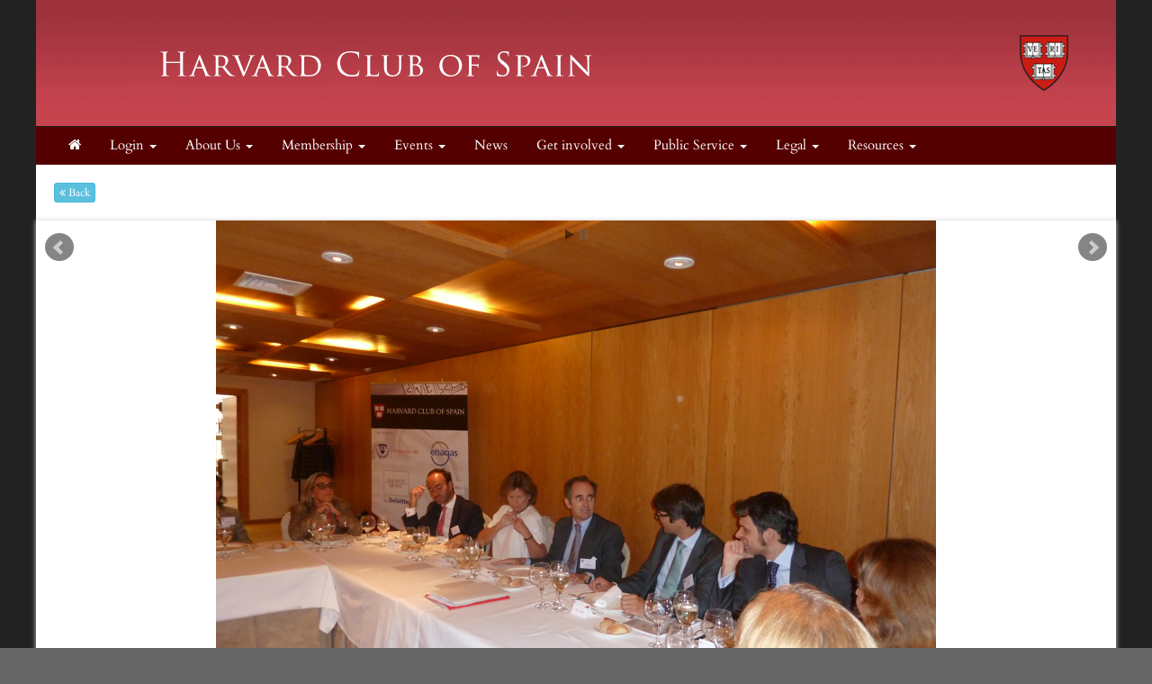

--- FILE ---
content_type: text/html; charset=UTF-8
request_url: https://hcspain.clubs.harvard.edu/images.html?view_album=74
body_size: 11047
content:
<!doctype html>
<html lang="en">
<head>
    <meta charset="utf-8">
    <title>Harvard Club of Spain</title>
    <meta name="viewport" content="width=device-width, initial-scale=1.0">
    <!-- Bootstrap -->
    <link href="js/_responsive_bts/css/bootstrap.min.css" rel="stylesheet">
    <link href="js/_responsive_bts/css/311_override.php" rel="stylesheet">
    <link href=js/_responsive_bts/css/HARVARD_override.css rel='stylesheet'>
    <link href="incs/style_node.css" rel="stylesheet">
    <!--[if lt IE 9]>
      <script src="https://oss.maxcdn.com/html5shiv/3.7.2/html5shiv.min.js"></script>
      <script src="https://oss.maxcdn.com/respond/1.4.2/respond.min.js"></script>
    <!['endif']-->

    
	<link rel="shortcut icon" href="https://alumni.harvard.edu/sites/default/files/harvard_shield_1.png" type="image/png" sizes="32x32">
	<link rel="icon"          href="https://alumni.harvard.edu/sites/default/files/harvard_shield_1.png" type="image/png" sizes="32x32">
</head>
<body>
        <div class=fullbody>
		<div class="vert_container side_shadows">
	
		
			            
			<header class="hidden-xs">
            	                				<a href=index.html><img src=images/template/header.png id=header_image class="img-responsive" /></a>
				<h1><a href=https://hcspain.clubs.harvard.edu/index.html>Harvard Club of Spain</a></h1>
			</header>
            
            
			<nav class="navbar navbar" role="navigation">
			  <div class="container-fluid">
				<!-- Brand and toggle get grouped for better mobile display -->
				<div class="navbar-header">
                				  <button id=mobile_nav_trigger type="button" class="btn btn-xs btn-primary navbar-toggle collapsed" data-toggle="collapse" data-target="#main_nav"><span class="sr-only">Toggle navigation</span>MENU</button>
				  <a class="navbar-brand visible-xs" href="index.html">Harvard Club of Spain</a>
				</div>

				<!-- Collect the nav links, forms, and other content for toggling -->
				<div class="collapse navbar-collapse hidden-md" id="main_nav">
				  <nav id="nav">
<ul class="nav navbar-nav navbar-left">

	<li><a href="http://hcspain.clubs.harvard.edu/"><i class="fa fa-home"></i></a></li>	
		<li>
			<a href="#" class="dropdown-toggle" data-toggle="dropdown" role="menuitem" aria-expanded="false">Login <span class="caret"></span></a>
			<ul class="dropdown-menu">
				
				<li><a href=user.html?shibauth=init role="menuitem">Alumni/Student Login</a></li>
				<li><a href=user.html?op=login&non_alum=true role="menuitem">Non-Alumni Login/Register</a></li>
			 </ul>
		</li>
		
		
	<li class="dropdown">
		<a href="#" class="dropdown-toggle" data-toggle="dropdown" role="button" aria-expanded="false">About Us <span class="caret"></span></a>
		<ul class="dropdown-menu" role="menu">
								<li><a href="https://hcspain.clubs.harvard.edu/president.html">President's message</a></li>
					<li><a href="https://hcspain.clubs.harvard.edu/officers.html">Club Officers </a></li>
					<li><a href="https://hcspain.clubs.harvard.edu/bylaws.html">Club Charter</a></li>
					<li><a href="https://hcspain.clubs.harvard.edu/board.html">Club Structure</a></li>
					<li><a href="https://hcspain.clubs.harvard.edu/links.html">Interesting Links</a></li>
					<li><a href="https://hcspain.clubs.harvard.edu/contact.html">Contact Us</a></li>

		</ul>
	</li>

	<li class="dropdown">
		<a href="#" class="dropdown-toggle" data-toggle="dropdown" role="button" aria-expanded="false">Membership <span class="caret"></span></a>
		<ul class="dropdown-menu" role="menu">
								<li><a href="https://hcspain.clubs.harvard.edu/benefits.html">Why Join?</a></li>
					<li><a href="https://hcspain.clubs.harvard.edu/memsub.html">Join now</a></li>
					<li><a href="https://hcspain.clubs.harvard.edu/people.html">Member Directory</a></li>
					<li><a href="https://hcspain.clubs.harvard.edu/jobs.html">Job Listings...</a></li>

		</ul>
	</li>

	<li class="dropdown">
		<a href="#" class="dropdown-toggle" data-toggle="dropdown" role="button" aria-expanded="false">Events <span class="caret"></span></a>
		<ul class="dropdown-menu" role="menu">
								<li><a href="https://hcspain.clubs.harvard.edu/events.html">Upcoming Events</a></li>
					<li><a href="https://hcspain.clubs.harvard.edu/events_past.html">Past Events</a></li>
					<li><a href="https://hcspain.clubs.harvard.edu/images.html">Event photos</a></li>

		</ul>
	</li>
	<li><a href="https://hcspain.clubs.harvard.edu/news.html">News</a></li>

	<li class="dropdown">
		<a href="#" class="dropdown-toggle" data-toggle="dropdown" role="button" aria-expanded="false">Get involved <span class="caret"></span></a>
		<ul class="dropdown-menu" role="menu">
								<li><a href="https://hcspain.clubs.harvard.edu/article.html?aid=143">Become a Sponsor </a></li>
					<li><a href="https://hcspain.clubs.harvard.edu/article.html?aid=215">Sponsors</a></li>

		</ul>
	</li>

	<li class="dropdown">
		<a href="#" class="dropdown-toggle" data-toggle="dropdown" role="button" aria-expanded="false">Public Service <span class="caret"></span></a>
		<ul class="dropdown-menu" role="menu">
								<li><a href="https://hcspain.clubs.harvard.edu/article.html?aid=148">Harvard Prize Book</a></li>
					<li><a href="https://hcspain.clubs.harvard.edu/article.html?aid=149">Initiatives and Collaborations</a></li>

		</ul>
	</li>

	<li class="dropdown">
		<a href="#" class="dropdown-toggle" data-toggle="dropdown" role="button" aria-expanded="false">Legal  <span class="caret"></span></a>
		<ul class="dropdown-menu" role="menu">
								<li><a href="https://hcspain.clubs.harvard.edu/article.html?aid=471">Legal Notice</a></li>
					<li><a href="https://hcspain.clubs.harvard.edu/article.html?aid=472">Privacy Policy </a></li>
					<li><a href="https://hcspain.clubs.harvard.edu/article.html?aid=473">Cookie Policy </a></li>

		</ul>
	</li>

	<li class="dropdown">
		<a href="#" class="dropdown-toggle" data-toggle="dropdown" role="button" aria-expanded="false">Resources <span class="caret"></span></a>
		<ul class="dropdown-menu" role="menu">
								<li><a href="https://hcspain.clubs.harvard.edu/article.html?aid=394">Harvard Admission</a></li>
					<li><a href="https://hcspain.clubs.harvard.edu/article.html?aid=395">History of Harvard</a></li>
					<li><a href="https://hcspain.clubs.harvard.edu/article.html?aid=396">Distinguished Alumni</a></li>
					<li><a href="https://hcspain.clubs.harvard.edu/article.html?aid=150">College</a></li>
					<li><a href="https://hcspain.clubs.harvard.edu/article.html?aid=151">Graduate School</a></li>

		</ul>
	</li>

</ul>
</nav>
				</div><!-- /.navbar-collapse -->
			  </div><!-- /.container-fluid -->
			</nav>
            <div id="passport"></div>
            <div class=clearfix></div>

	    
	<div class="row pad20">
				<button type="button" onclick="history.back();" class="btn btn-info btn-xs">
					<i class="fa fa-angle-double-left" aria-hidden="true"></i> Back
				</button>
			</div>
		<style> .bx-wrapper {padding:0 !important;} </style>
			<div>
				<center>
					<ul style="margin:0;" class="bxslider" id="bxslider_1">
					  
                <li><img src="images/vault/1005.jpg"  /></li>
                
                <li><img src="images/vault/1006.jpg"  /></li>
                
                <li><img src="images/vault/1007.jpg"  /></li>
                
                <li><img src="images/vault/1008.jpg"  /></li>
                
                <li><img src="images/vault/1009.jpg"  /></li>
                
                <li><img src="images/vault/1010.jpg"  /></li>
                
                <li><img src="images/vault/1011.jpg"  /></li>
                
                <li><img src="images/vault/1012.jpg"  /></li>
                
                <li><img src="images/vault/1013.jpg"  /></li>
                
                <li><img src="images/vault/1014.jpg"  /></li>
                
					</ul>
				</center>
			</div><br><br><br> 
	
		</div>  <!-- #vert_container -->
	</div> <!-- fullbody -->
    
        
	<footer class=pad20>
		<div id=footer_content>
					<div>
<div class="row">
<div class="col-sm-3">
<ul class="link-list">
	<li style="text-align: center;"><a href="http://alumni.harvard.edu/haa" target="_blank">Harvard Alumni Association</a></li>
</ul>
</div>

<div class="col-sm-3">
<ul class="link-list">
	<li style="text-align: center;"><a href="http://alumni.harvard.edu/programs-events" target="_blank">Harvard Program and Events</a></li>
</ul>
</div>

<div class="col-sm-3">
<ul class="link-list">
	<li style="text-align: center;"><a href="http://alumni.harvard.edu/haa/clubs-sigs/clubs-directory" target="blank">Harvard Clubs &amp; SIGs Directory</a></li>
</ul>
</div>

<div class="col-sm-3">
<ul class="link-list">
	<li style="text-align: center;"><a href="http://online-learning.harvard.edu/alumni" target="_blank">Harvard Online Learning</a></li>
</ul>
</div>
</div>
</div>
                    
                                    <hr />
                                    <div class="row">
                    
                                            <div id="copyright">
                                                Powered by&nbsp;&nbsp;<a href=http://www.AlumniMagnet.com target=_blank><span class="icon-OM_logo"></span> AlumniMagnet</a>
                                                <br /><br />
                                            </div>
                    
                                    </div>
                        <!-- ********************************************************* -->
		</div>  <!-- #footer_content -->
	</footer>
    
     

	<!-- javascript -->
	<link href="//maxcdn.bootstrapcdn.com/font-awesome/4.2.0/css/font-awesome.min.css" rel="stylesheet">
    		<script src="//code.jquery.com/jquery-latest.min.js"></script>
    	<script src="js/_responsive_bts/js/bootstrap.min.js"></script>
		<script src="js/bxslider/jquery.bxslider.min.js" type="text/javascript"></script>
	<link rel="stylesheet" href="js/bxslider/jquery.bxslider.css" type="text/css" />
	
	<script>
		$('#bxslider_1').bxSlider({
			mode: 'fade',
			speed: 2000,
			captions: true,
			auto: true,
			controls: true,
			pager: false,
			randomStart: false,
			autoHover: true,
			autoControls: true,
  			stopAutoOnClick: true,
			adaptiveHeight: true
		});
	</script>    <link rel='stylesheet' id='icofont-main-css' href='images/magnet_assets/icofont/css/icofont.css' type='text/css' media='all'/>

    
<style>
.twitter-timeline { display:none !important; }
</style>
	<script type="text/javascript">
	
	  var _gaq = _gaq || [];
	  _gaq.push(['_setAccount', 'UA-78599937-5']);
	  _gaq.push(['_trackPageview']);
	
	  (function() {
		var ga = document.createElement('script'); ga.type = 'text/javascript'; ga.async = true;
		ga.src = ('https:' == document.location.protocol ? 'https://ssl' : 'http://www') + '.google-analytics.com/ga.js';
		var s = document.getElementsByTagName('script')[0]; s.parentNode.insertBefore(ga, s);
	  })();
	
	</script>
		</body>
</html>



--- FILE ---
content_type: text/css; charset=utf-8
request_url: https://hcspain.clubs.harvard.edu/js/_responsive_bts/css/311_override.php
body_size: 20989
content:
@font-face{
    font-family: "h12";
    src: url('../fonts/google/Cinzel/Cinzel-Regular.ttf') format("opentype");
}

@font-face{
    font-family: "h34";
    src: url('../fonts/google/Josefin_Sans/JosefinSans-SemiBold.ttf') format("opentype");
}

@font-face{
	font-family: "normal";
    src: url('../fonts/google/Cardo/Cardo-Regular.ttf') format("opentype");
}

/*  OM Font */

@font-face {
	font-family: 'icomoon';
	src:url('../fonts/aaaa_om_font/icomoon.eot?jyc39p');
	src:url('../fonts/aaaa_om_font/icomoon.eot?#iefixjyc39p') format('embedded-opentype'),
		url('../fonts/aaaa_om_font/icomoon.woff?jyc39p') format('woff'),
		url('../fonts/aaaa_om_font/icomoon.ttf?jyc39p') format('truetype'),
		url('../fonts/aaaa_om_font/icomoon.svg?jyc39p#icomoon') format('svg');
	font-weight: normal;
	font-style: normal;
}

[class^="icon-"], [class*=" icon-"] {
	font-family: 'icomoon';
	speak: none;
	font-style: normal;
	font-weight: normal;
	font-variant: normal;
	text-transform: none;
	line-height: 1;

	/* Better Font Rendering =========== */
	-webkit-font-smoothing: antialiased;
	-moz-osx-font-smoothing: grayscale;
    
    position: relative;
    top:.2em;
    font-size:2em;
}

.icon-OM_logo:before {
	content: "\e600";
}

/*  END OM Font */


html, body {
	margin: 0; 
	padding: 0; 
	height:100%;
	position:relative;
	font-family: normal, sans-serif;
	background:url(../../js/magnet_patterns/subtle_white_feathers.png) #666666;
	color: #444444;
}


a { text-decoration:none; }
a:hover { text-decoration:underline; }

h1,h2 {
	font-family: h12;
    color:#7b0000}

h3 {
	font-family: h34;
    color:#7b0000}

h4 {
	font-family: h34;
    color:#666666;
}

h1 a,h2 a,h3 a,h4 a {
    color:#7b0000}


h1 { font-size:2.75em; }
h2 { font-size:2.25em; }
h3 { font-size:2em; }
h4 { font-size:1.65em; }

.hX_inverted {
	margin:0;
    padding:10px;
    color:white;
    background:#7b0000;
}

.hX_inverted {
	margin:0;
    padding:10px;
    color:white;
    background:#7b0000;
}

p { line-height: 1.8em; font-size:1.1em;  margin:0; }

[class^="col-sm"] {
	padding:0;
}

strong {
    font-weight: bold;
}

/*  --------------- header ---------------  */

header {
	position:relative;
}
header h1 {
	margin-top:0;
	padding-top:4.6%;
	padding-left:18%;
	font-size:2.7em;
	z-index:2;
	position:absolute;
	top:0;
}

header h1 a,header h1 a:hover { color:white; }

.slider {
	margin:0;
    padding:0;
    border-bottom:2px solid #550000;
    width:100%;
}

#mobile_login_button {
	float:left; 
    margin:13px 0 0 10px;
    color:black;
    font-size:.9em;
}
/*  --------------- helpers ---------------  */


.padh { padding:0 20px; }
.padv { padding:20px 0; }
.padt { padding:20px 0 0 0; }
.padb { padding:0 0 20px 0; }
.padr { padding:0 60px 0 0; }
.padl { padding:0 0 0 60px; }
.pad0 { padding:0; margin:0; }
.pad10 { padding:10px; }
.pad15 { padding:15px; }
.pad20 { padding:20px; }
.fullbody {
	width:100%;
	background:white;
}


.vert_container {
	max-width:1200px;
	margin: 0 auto;
    background:white;
}

.navbar-header {
	margin-right: 0 !important;
	margin-left: 0 !important;
}

#main {
	max-width:1200px;
    border-bottom:0;
    border-left:0;
    border-right:0;
    border-top:10px;
    background:white;
    min-height:170px;
}

#main > .row {
	margin:0;
}

.row {
	margin-right: 0;
	margin-left: 0;
}

.img-responsive-smart {
	float:left;
    margin: 5px 0;
    max-width:100%;
}

.helper > .img-responsive-smart {  /*for the vault*/
	clear:both;
    padding: 5px;
    height:120px;
}

#stage .img-responsive-smart {  /*for nl*/
	max-width:560px;
    height:auto;
}

img.left {
    float: left;
    margin: 2px 1.25em 0 0;
}

img.top {
    margin: 4px 0 2.25em 0;
}

.vert_divider {
	position:relative;
	margin-left:auto;
    margin-right:auto;
    min-height:100%;
    width:1px;
    background:#cccccc;
}

.btn-brand {
	background: #7b0000;
    color:white;
}
.btn-brand:hover {
	background: #550000;
    color:white;
}

.panel-brand {
    border-color: #550000;
}

.panel-brand > .panel-heading {
	background: #7b0000;
    border-color: #ddd;
    color:white;
}

.help_trigger {
	font-size:1.5em;
    color: #31b0d5;
    cursor:pointer;
    margin:.3em 0 .3em .3em;
}

.help_tooltip + .tooltip > .tooltip-inner {background-color: #31b0d5; }
.help_tooltip + .tooltip > .tooltip-arrow { border-left-color:#31b0d5; }
.help_tooltip + .tooltip > .tooltip-inner p {text-align:left; color:white; font-size:1em; font-family: "Lucida Grande",Tahoma,Verdana,sans-serif;}
.help_tooltip + .tooltip > .tooltip-inner .title {font-size:1.2em;  color:white; border-bottom:white;}
.help_tooltip + .tooltip > .tooltip-inner hr {margin:0; opacity:.4;	}

div.tooltip {
    top: auto !important;    
}

.hover_bright {
	opacity:.9;
    transition: opacity 0.45s ease-in-out 0s, opacity 0.45s ease-in-out 0s;
}

.hover_bright:hover {
	opacity:1;
    cursor:pointer;
}

.fixCarouselsize img {
  width: 100%;
  height: auto;
}

.vertical_stretcher {
	overflow:hidden;
}

.vertical_stretchee {
    padding:0; 
	margin-bottom:-9999px; 
    padding-bottom:9999px;
}

.vert_container {
	min-height: 700px;
}

.in-thumb-brand {
	background: #7b0000;
    color:white;
}

 .fade {
   opacity: 0;
   -webkit-transition: opacity 1s linear;
      -moz-transition: opacity 1s linear;
       -ms-transition: opacity 1s linear;
        -o-transition: opacity 1s linear;
           transition: opacity 1s linear;
 }
 
.bootstrap-tagsinput {
	width:100%;
   }

/*  --------------- nav ---------------  */

.navbar {
	background:#550000;
	border:0;
	-webkit-border-radius: 0;
	-moz-border-radius: 0;
	border-radius: 0;
	height:42px !important;
	min-height:40px !important;
	margin-bottom: 0;
    z-index:1000;

}

.navbar a {
	color:white;
	font-size:1.1em;
}


.nav > li > a:hover, .nav > li > a:focus {
	background-color:#7b0000;
	color:white;
	transition: background-color 0.45s ease-in-out 0s, background-color 0.45s ease-in-out 0s;
}

#main_nav .nav > li > a {
	padding:3px 10px;
	margin:8px 6px;
    -webkit-border-radius: 3px;
	-moz-border-radius: 3px;
	border-radius: 3px;
}

.nav > .open > a:hover, .nav > .open > a:focus {
	background-color:#666666;
	color:white;
}

.dropdown-menu
{
	background-color:white;
}
  
.dropdown-menu > li {
	padding: 10px;
	border-bottom:1px dotted #cccccc;
}

.navbar-nav > li > .dropdown-menu {
    -webkit-border-radius: 5px;
	-moz-border-radius: 5px;
	border-radius: 5px;
	margin-top:5px;
	background: none repeat scroll 0 0 rgba(255, 255, 255, 0.95);
}

.dropdown-menu > li:hover {
	background-color:white;
	transition: background-color 0.45s ease-in-out 0s, background-color 0.45s ease-in-out 0s;
}


.dropdown-menu > li > a:hover, .dropdown-menu > li > a:focus {
	background-color:white;
	transition: background-color 0.45s ease-in-out 0s, background-color 0.45s ease-in-out 0s;
}

#tavla .dropdown-menu:before {
	border-left: 1em solid transparent;
	border-right: 1em solid transparent;
	border-bottom: 1em solid white;
    content:" ";
    position:absolute;
    top:-.7em;
    right:1em;
    /* This is only for the cog in admin screens */
}

.dropdown-menu .divider {
    height:3px;
    margin:0;
    background:#cccccc;
    padding:0;
}



.navbar-toggle  {
	background: rgba(255, 255, 255, 0.1);
	border:1px solid #999999;	
    margin-top: 15px;
    padding: 1px 6px;	
}

.navbar-toggle:hover  {
	background: rgba(255, 255, 255, 0.2);
	border:1px solid #cccccc;	
}

.navbar-collapse {
	padding:0 5px;
}

#mobile_nav_trigger span {
	background-color:#cccccc;
}



/*  --------------- calendar ---------------  */
#calendar_top.nav > li > a {
	padding:10px 15px;
    margin:10px 0 0 5px;
}

#mini_cal {
	border:1px solid #7b0000;
    border-radius:5px;
}
	a.cal_head
	{
		color: white;
		text-decoration: none;
	}
	a.cal_head:hover
	{
		text-decoration: none;
	}
	.cal_head
	{
		background-color: #7b0000;
		color:            white;
	}
	.cal_content
	{
		background-color: white;
		color:            #777777;
		font-size:        1em;
		font-weight:      normal;
		font-style:       normal;
		line-height: 	  18px;
	}
	.cal_today
	{
		background-color: #7b0000;
		color:            white;
		font-size:        1em;
		font-weight:      normal;
		font-style:       normal;
		line-height: 	  18px;
	}
    .cal_subhead {
		background-color: #550000;
		color:            white;
 		font-size:        .9em;
   }

#admin_menu {
	left:-50px;
    width:300px;
}

.visually-hidden {
	display:none;
}
/*  --------------- media ---------------  */

@media (max-width:480px) { 
	.navbar-header {
		font-size:10px;
	}
}

@media (max-width: 1199px) { 
	.navbar a {
		font-size:.9em;
	}	
    
    .nav > li > a {
    	margin: 8px 1px;
    }
    
    p { line-height: 1.6em; font-size:1em; }
    
}


@media (max-width: 767px) { 

    .container-fluid {
        padding-right: 0;
        padding-left:0;
     }

	p { line-height: 1.6em; font-size:.9em; text-align:left; }
    
	.navbar-header {
		background:#7b0000;
	}
	.navbar a {
		color:white;
		font-size:1em;
	}	
	.dropdown-menu > li, .dropdown-menu > li {
		background: none repeat scroll 0 0 rgba(255, 255, 255, 0.95);
	}
	#main_nav {
		background:#7b0000;
		-moz-box-shadow:    inset 0 0 50px rgba(0, 0, 0, 0.4);
	   	-webkit-box-shadow: inset 0 0 50px rgba(0, 0, 0, 0.4);
	   	box-shadow:         inset 0 0 50px rgba(0, 0, 0, 0.4);
	}
	.nav > li {
		border-bottom:1px dotted rgba(255, 255, 255, 0.1);
	}
	.navbar-brand { 
		font-family: AGaramondPro-Regular; 
		font-size:1.3em !important; 
	}

    .dropdown-menu:before {
        border-bottom: 1em solid transparent; /* cancels the triangle thingy */
    }
    
    #footer_content li { margin-bottom:7px; }
	
    .vertical_stretcher {
        overflow:visible;
    }
    .vertical_stretchee {
        padding:0; 
        margin-bottom:0; 
        padding-bottom:0;
    }
    #admin_menu {
        width:100%;
    }
    .img-responsive-smart {
        clear: both;
        margin: 5px 0;
        width:100% !important;
        height:auto;
        display:block !important;
    }
    #nav {
    	padding-left:30px;
        padding-right:30px;
   	}
  	.navbar-nav {
    	margin: 7.5px -20px;
   	}
}

/*  --------------- lists ---------------  */
	ul.small-image-list img {
		width: 125px;
	}
	.small-image-list {
		margin:0;
        padding:0;
        list-style-type: none;
	}
	ul.small-image-list li {
		border-bottom:1px solid #efefef;
		margin:10px 0;
		padding-bottom:10px;
		margin-bottom: 1.5em;
		overflow: hidden;
        list-style-type: none;
	}

    
    ul.small-image-list h3 {
		margin:.1em 0;
	}

    ul.small-image-list h4 {
		margin:.2em 0;
	}
    
 	ul.small-image-list p {
        color:#333;
	}
   

    /*-------------------*/
	ul.med-image-list img {
		width: 175px;
	}
    
    ul.med-image-list h4 {
		margin:.2em 0;
	}

    ul.med-image-list  {
        padding-left:0px;
	}
	ul.med-image-list li {
		margin:10px 0;
		border-bottom:1px solid #efefef;
		padding-bottom:10px;
        clear:both;
		margin-bottom: 1.5em;
		overflow: hidden;
        list-style-type: none;
	}


    /*-------------------*/
	.big-image-list {
		margin:0;
        padding:0;
	}

	ul.big-image-list img {
		width: 225px;
	}
	
	ul.big-image-list li {
		margin:10px 0;
		border-bottom:1px solid #efefef;
		padding-bottom:10px;
        clear:both;
		margin-bottom: 2em;
		overflow: hidden;
        list-style-type: none;
	}
    
    ul.big-image-list h4 {
		margin:0 0 .2em 0;
        padding:0;
	}

    /*-------------------*/
	ul.link-list {
    	list-style: outside none none;
	}

	ul.link-list li {
		padding: 0.75em 0 0 0;
		margin: 0.75em 15px 0 0;
	}
	
	ul.link-list li:first-child {
		padding-top: 0;
		margin-top: 0;
		border-top: 0;
	}
    
	.media:hover {
    	color:black;
        -webkit-transition: all 2s ease;
           -moz-transition: all 2s ease;
            -ms-transition: all 2s ease;
             -o-transition: all 2s ease;
                transition: all 2s ease;
    }

	.media {
    	border-bottom:1px solid #eeeeee;
    }
    
    .media-body {
    	display:block;
       }

/*  --------------- carousel ---------------  */


.carousel-caption{
	padding-bottom:0;
    bottom:0;
    background: rgba(0,0,0,.4);
    width:100%;
    left:0;
    right:0;
    text-align:right;
    padding:8px;
}

.carousel-caption > .btn {
	font-size: .8em;
    padding:2px;
}

.carousel-caption a {
	color:white;
}

.carousel-indicators  {
	width:100%;
    padding:2px;
    margin-left:0;
    bottom:48px;
    left:0;
    text-align:center;
}

.carousel-control .glyphicon-chevron-left, .carousel-control .glyphicon-chevron-right, .carousel-control .icon-prev, .carousel-control .icon-next {
	font-size:1em;
}
/*  --------------- Event Dashboard ---------------  */
.event_dash h4 {
	font-size:1em;
	color:#444444;
}

.event_dash p {
	font-size:.9em;
	color:#666666;
}

/*  --------------- Portal ---------------  */

.round_pod_container {
background: #7b0000;
padding: 20px 14px;
color: #550000;
border-radius: 10px;
box-shadow: 0 2px 4px 0 rgba(0, 0, 0, 0.1);
text-align:center;
margin:10px 0;
}

.round_pod_container h2 {
    margin:0 0 .4em 0;
    color:#fff;
}

.pod-top {
	background:#7b0000;
    color:white;
    padding:12px 8px;
    text-align:center;
}

.pod-top h4, .pod-top h4 a {
    color:white;
    padding:0;
    margin:0;
}

/*  --------------- footer ---------------  */
footer {
	background: url(../../js/magnet_patterns/subtle_white_feathers.png) #efefef;
    padding: 0;
    z-index: 100;

}

#footer_content{
	max-width:1200px;
	margin: 0 auto;
	padding:10px;
	margin-bottom:100px;
}

#footer_content ul {
	margin:0;
    padding:0;
}
#footer_content li {
    padding: 15px 25px 15px 25px;
    background-color: #369;
    background-image: -moz-linear-gradient(top, #002776, #369);
    background-image: -webkit-linear-gradient(top, #002776, #369);
    background-image: -webkit-gradient(linear, 0% 0%, 0% 100%, from(#002776), to(#369));
    background-image: -ms-linear-gradient(top, #002776, #369);
    background-image: -o-linear-gradient(top, #002776, #369);
    background-image: linear-gradient(top, #002776, #369);
    text-transform: lowercase;
    text-decoration: none;
    color: #fff;
    font-size: .8em;
    text-transform: uppercase;
    text-align:center;
    border-radius: 4px;
}

#footer_content li:hover {
    background-color: #47a;
    background-image: -moz-linear-gradient(top, #369, #47a);
    background-image: -webkit-linear-gradient(top, #369, #47a);
    background-image: -webkit-gradient(linear, 0% 0%, 0% 100%, from(#369), to(#47a));
    background-image: -ms-linear-gradient(top, #369, #47a);
    background-image: -o-linear-gradient(top, #369, #47a);
    background-image: linear-gradient(top, #369, #47a);
}

#footer_content li a  {
    color:white;
}

#footer_content h2  {
    color: #002776;
}

/*  RSS  */

.rss_wrapper {
    background: #efefef; /* Old browsers */
    background: -moz-linear-gradient(top,  #efefef 0%, #ffffff 100%, #7db9e8 100%); /* FF3.6+ */
    background: -webkit-gradient(linear, left top, left bottom, color-stop(0%,#efefef), color-stop(100%,#ffffff), color-stop(100%,#7db9e8)); /* Chrome,Safari4+ */
    background: -webkit-linear-gradient(top,  #efefef 0%,#ffffff 100%,#7db9e8 100%); /* Chrome10+,Safari5.1+ */
    background: -o-linear-gradient(top,  #efefef 0%,#ffffff 100%,#7db9e8 100%); /* Opera 11.10+ */
    background: -ms-linear-gradient(top,  #efefef 0%,#ffffff 100%,#7db9e8 100%); /* IE10+ */
    background: linear-gradient(to bottom,  #efefef 0%,#ffffff 100%,#7db9e8 100%); /* W3C */
    filter: progid:DXImageTransform.Microsoft.gradient( startColorstr='#efefef', endColorstr='#7db9e8',GradientType=0 ); /* IE6-9 */
    margin-top:20px;

}

.rss_wrapper ul {
	margin:0;
    padding:0;
    -webkit-border-radius: 0px 0px 10px 10px;
    -moz-border-radius: 0px 0px 10px 10px;
    border-radius: 0px 0px 10px 10px;
    border:1px solid #dedede;
    overflow:hidden;
}

.rss_wrapper li {
	margin:0;
    padding:10px;
    list-style-type: none;
    -webkit-transition: background-color 300ms linear;
    -moz-transition: background-color 300ms linear;
    -o-transition: background-color 300ms linear;
    -ms-transition: background-color 300ms linear;
    transition: background-color 300ms linear;
}

.rss_wrapper li:hover {
	background-color:#eeeeee;
}

.rss_wrapper .itemTitle {
	font-size: 1.2em;
    font-family:arial;
    line-height:1.3em;
}


.rss_wrapper .itemDate {
	text-align:right;
    font-family:arial;
    font-size:10px;
    display:block;
}

.rss_wrapper .itemContent p {
	text-align:left;
    font-family:arial;
    color:#666;
    font-size:.9em;
    display:block;
    line-height:1em;
}

.rss_title {
	background:#7b0000;
    color:white;
    padding:10px;
    font-size:1.2em;
    -webkit-border-radius: 10px 10px 0px 0px;
    -moz-border-radius: 10px 10px 0px 0px;
    border-radius: 10px 10px 0px 0px;
}

.rss_title a {
    color:white;
    font-size:1.2em;
}

.help-block {
	color: #88aa88;
    font-size: .9em;
    line-height: 1.2em;
}

.bx-caption a {
	color:white;
}
.bx-controls-auto {
	top: 10px !important;
	opacity:.5;
}

.bizcard h3 {
	font-size:1.5em;
}

#floating_dashboard {
	z-index:1000;
    position:fixed;
    top:0;
    left:0;
    
}

#floating_dashboard li {
	display: inline-block;
    list-style-type: none;
    margin:0;
    padding:0;
}

mark, .mark {
    background-color:lime;
    padding: 0;
}

.fb_container {
		width:100%;
		overflow:hidden;
		border-radius:10px;
}

#tag_keyword { border:0 !important; border-width:0; border-color:none; }

.cart_item_message {
	max-width:400px;
    font-size:.7em;
    margin:20px;
}

.cart_item_message .fa {
    font-size:2em;
    float:left;
    padding-right:20px;
    margin-top:auto;
    margin-bottom:auto;
}

/* responsive iframes */
/* Example: <div class='embed-container'><iframe src='https://player.vimeo.com/video/11712103' frameborder='0' webkitAllowFullScreen mozallowfullscreen allowFullScreen></iframe></div> */
.embed-container 
{ 
    position: relative; 
    padding-bottom: 56.25%; 
    height: 0; 
    overflow: hidden; 
    max-width: 100%; 
    height: auto; 
} 
.embed-container iframe, .embed-container object, .embed-container embed 
{ 
    position: absolute; 
    top: 0; 
    left: 0; 
    width: 100%; 
    height: 100%; 
}

.tiny_label {
	color: #6699aa;
	font-size:.8em;
	font-style:italic;
    font-weight:normal;
	margin: 5px 0 2px 0;
    display:block;
}

.ddheader {
	font-weight: bold;
    color:white !important;
    background-color:#9cc;
    padding-top:5px;
    padding-bottom:5px;
    margin-top:5px;
}


.ddheader input {
	display:none;
}

.form-control {
	font-family: sans-serif;
}

.form-control-inline {
	width:auto;
    display:inline;
    padding-left:4px;
    padding-right:4px;
}

.admin_blue {
	background: #9cc;
    color:white;
    font-family: arial;
}

.admin_filter { 
	border-top:3px solid #9cc;
    border-bottom:3px solid #9cc; 
    background: #eee;
    padding: 20px; 
}

.admin_table {
	font-family: sans-serif;
}

::-webkit-input-placeholder { /* WebKit, Blink, Edge */
    color:    #aaa !important;
    font-style:italic;
}
:-moz-placeholder { /* Mozilla Firefox 4 to 18 */
   color:    #aaa !important;
   opacity:  1;
   font-style:italic;
}
::-moz-placeholder { /* Mozilla Firefox 19+ */
   color:    #aaa !important;
   opacity:  1;
   font-style:italic;
}
:-ms-input-placeholder { /* Internet Explorer 10-11 */
   color:    #aaa !important;
   font-style:italic;
}

.omrel_existing {
	width:80%;
    text-align:left !important;
    overflow:hidden;
    padding-right:0 !important;
}

.omrel_existing span {
    background-color:white;
    padding:3px 10px 3px 10px;
}

.error_triangle {
	background-image: url(../../../images/magnet_assets/icons/error.png) !important;
    background-repeat:no-repeat;
    background-size:contain;
    background-position:right;
    border: 2px solid #990000 !important;
}


#main>h2 {margin-top:0 !important; }


.photocap {
	max-width: 640px;
	min-width: 300px;
    // width:50%;
    padding: 20px;
    border: 1px solid #999;
    color: #444;
    background-color:#eee;
    font-size:.8em;	
}

.photocap h4 {
	margin-top:0;
}

.photocap_1 {
	float:left;
    margin-right: 20px;
}

.photocap_2 {
	float:right;
    margin-left: 20px;
}

.photocap img {
	width: 100%;
    margin-bottom: 10px;
    float: none !improtant; padding: 0 !improtant;
 }
 
 .embed-responsive.embed-responsive-1by1{padding-bottom:100%}
 
 a {cursor: pointer !important;}
 .panel-title {cursor: pointer !important;}
 
.input-inline {
    width:auto;
    display:inline-block;
}

#cke_114_uiElement iframe[src^="https://svc"] { display:none !important; height:0 !important; }  
.container_1200 {
	max-width: 1200px;
}

.print-only { display: none; }
@media print 
{
    .no-print { display: none; }
    .print-only { display: block; }
    header, nav, .magnet_sub_nav, .reverse_mau, .sub-tabs { display:none !important; }
}

a { outline:none !important; outline-offset:none !important; }

--- FILE ---
content_type: text/css
request_url: https://hcspain.clubs.harvard.edu/js/_responsive_bts/css/HARVARD_override.css
body_size: 62
content:
html, body {
	color: #000000;
}

h4, .h4  {
	color: #000000;
}